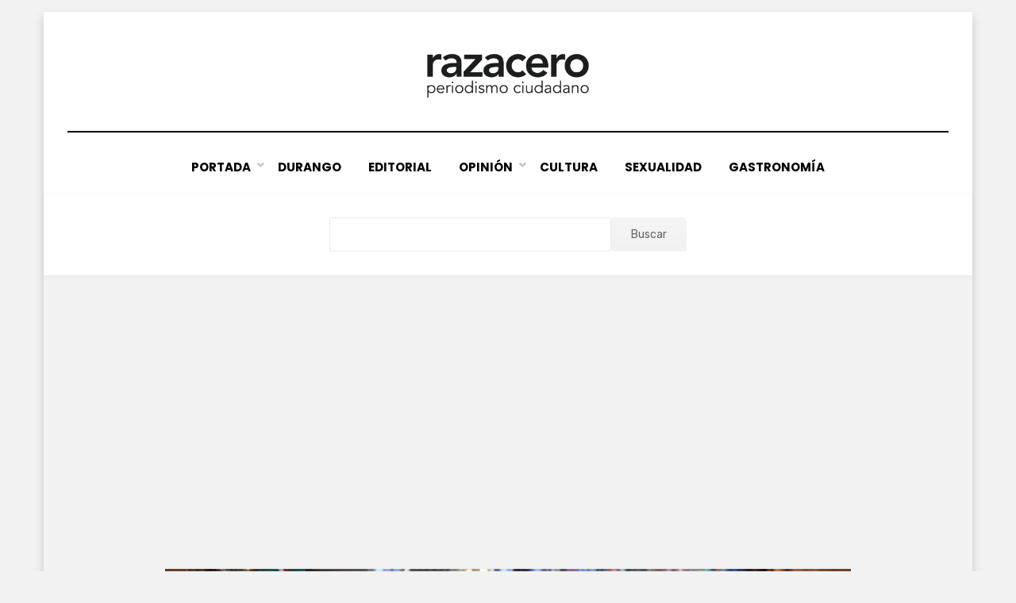

--- FILE ---
content_type: text/html; charset=UTF-8
request_url: https://razacero.com/?p=14930
body_size: 10263
content:
<!DOCTYPE html>
<html lang="es">
<head>
<meta charset="UTF-8">
<meta name="viewport" content="width=device-width, initial-scale=1.0">
<link rel="profile" href="http://gmpg.org/xfn/11">
<title>Red de sobornos en EEUU involucra a funcionarios de Pemex &#8211; Periódico Razacero</title>
<meta name='robots' content='max-image-preview:large' />
<link rel='dns-prefetch' href='//fonts.googleapis.com' />
<link rel="alternate" type="application/rss+xml" title="Periódico Razacero &raquo; Feed" href="https://razacero.com/feed" />
<link rel="alternate" type="application/rss+xml" title="Periódico Razacero &raquo; RSS de los comentarios" href="https://razacero.com/comments/feed" />
<script type="text/javascript">
/* <![CDATA[ */
window._wpemojiSettings = {"baseUrl":"https:\/\/s.w.org\/images\/core\/emoji\/15.0.3\/72x72\/","ext":".png","svgUrl":"https:\/\/s.w.org\/images\/core\/emoji\/15.0.3\/svg\/","svgExt":".svg","source":{"concatemoji":"https:\/\/razacero.com\/wp-includes\/js\/wp-emoji-release.min.js?ver=6.6.4"}};
/*! This file is auto-generated */
!function(i,n){var o,s,e;function c(e){try{var t={supportTests:e,timestamp:(new Date).valueOf()};sessionStorage.setItem(o,JSON.stringify(t))}catch(e){}}function p(e,t,n){e.clearRect(0,0,e.canvas.width,e.canvas.height),e.fillText(t,0,0);var t=new Uint32Array(e.getImageData(0,0,e.canvas.width,e.canvas.height).data),r=(e.clearRect(0,0,e.canvas.width,e.canvas.height),e.fillText(n,0,0),new Uint32Array(e.getImageData(0,0,e.canvas.width,e.canvas.height).data));return t.every(function(e,t){return e===r[t]})}function u(e,t,n){switch(t){case"flag":return n(e,"\ud83c\udff3\ufe0f\u200d\u26a7\ufe0f","\ud83c\udff3\ufe0f\u200b\u26a7\ufe0f")?!1:!n(e,"\ud83c\uddfa\ud83c\uddf3","\ud83c\uddfa\u200b\ud83c\uddf3")&&!n(e,"\ud83c\udff4\udb40\udc67\udb40\udc62\udb40\udc65\udb40\udc6e\udb40\udc67\udb40\udc7f","\ud83c\udff4\u200b\udb40\udc67\u200b\udb40\udc62\u200b\udb40\udc65\u200b\udb40\udc6e\u200b\udb40\udc67\u200b\udb40\udc7f");case"emoji":return!n(e,"\ud83d\udc26\u200d\u2b1b","\ud83d\udc26\u200b\u2b1b")}return!1}function f(e,t,n){var r="undefined"!=typeof WorkerGlobalScope&&self instanceof WorkerGlobalScope?new OffscreenCanvas(300,150):i.createElement("canvas"),a=r.getContext("2d",{willReadFrequently:!0}),o=(a.textBaseline="top",a.font="600 32px Arial",{});return e.forEach(function(e){o[e]=t(a,e,n)}),o}function t(e){var t=i.createElement("script");t.src=e,t.defer=!0,i.head.appendChild(t)}"undefined"!=typeof Promise&&(o="wpEmojiSettingsSupports",s=["flag","emoji"],n.supports={everything:!0,everythingExceptFlag:!0},e=new Promise(function(e){i.addEventListener("DOMContentLoaded",e,{once:!0})}),new Promise(function(t){var n=function(){try{var e=JSON.parse(sessionStorage.getItem(o));if("object"==typeof e&&"number"==typeof e.timestamp&&(new Date).valueOf()<e.timestamp+604800&&"object"==typeof e.supportTests)return e.supportTests}catch(e){}return null}();if(!n){if("undefined"!=typeof Worker&&"undefined"!=typeof OffscreenCanvas&&"undefined"!=typeof URL&&URL.createObjectURL&&"undefined"!=typeof Blob)try{var e="postMessage("+f.toString()+"("+[JSON.stringify(s),u.toString(),p.toString()].join(",")+"));",r=new Blob([e],{type:"text/javascript"}),a=new Worker(URL.createObjectURL(r),{name:"wpTestEmojiSupports"});return void(a.onmessage=function(e){c(n=e.data),a.terminate(),t(n)})}catch(e){}c(n=f(s,u,p))}t(n)}).then(function(e){for(var t in e)n.supports[t]=e[t],n.supports.everything=n.supports.everything&&n.supports[t],"flag"!==t&&(n.supports.everythingExceptFlag=n.supports.everythingExceptFlag&&n.supports[t]);n.supports.everythingExceptFlag=n.supports.everythingExceptFlag&&!n.supports.flag,n.DOMReady=!1,n.readyCallback=function(){n.DOMReady=!0}}).then(function(){return e}).then(function(){var e;n.supports.everything||(n.readyCallback(),(e=n.source||{}).concatemoji?t(e.concatemoji):e.wpemoji&&e.twemoji&&(t(e.twemoji),t(e.wpemoji)))}))}((window,document),window._wpemojiSettings);
/* ]]> */
</script>
<style id='wp-emoji-styles-inline-css' type='text/css'>

	img.wp-smiley, img.emoji {
		display: inline !important;
		border: none !important;
		box-shadow: none !important;
		height: 1em !important;
		width: 1em !important;
		margin: 0 0.07em !important;
		vertical-align: -0.1em !important;
		background: none !important;
		padding: 0 !important;
	}
</style>
<link rel='stylesheet' id='wp-block-library-css' href='https://razacero.com/wp-includes/css/dist/block-library/style.min.css?ver=6.6.4' type='text/css' media='all' />
<style id='classic-theme-styles-inline-css' type='text/css'>
/*! This file is auto-generated */
.wp-block-button__link{color:#fff;background-color:#32373c;border-radius:9999px;box-shadow:none;text-decoration:none;padding:calc(.667em + 2px) calc(1.333em + 2px);font-size:1.125em}.wp-block-file__button{background:#32373c;color:#fff;text-decoration:none}
</style>
<style id='global-styles-inline-css' type='text/css'>
:root{--wp--preset--aspect-ratio--square: 1;--wp--preset--aspect-ratio--4-3: 4/3;--wp--preset--aspect-ratio--3-4: 3/4;--wp--preset--aspect-ratio--3-2: 3/2;--wp--preset--aspect-ratio--2-3: 2/3;--wp--preset--aspect-ratio--16-9: 16/9;--wp--preset--aspect-ratio--9-16: 9/16;--wp--preset--color--black: #000000;--wp--preset--color--cyan-bluish-gray: #abb8c3;--wp--preset--color--white: #ffffff;--wp--preset--color--pale-pink: #f78da7;--wp--preset--color--vivid-red: #cf2e2e;--wp--preset--color--luminous-vivid-orange: #ff6900;--wp--preset--color--luminous-vivid-amber: #fcb900;--wp--preset--color--light-green-cyan: #7bdcb5;--wp--preset--color--vivid-green-cyan: #00d084;--wp--preset--color--pale-cyan-blue: #8ed1fc;--wp--preset--color--vivid-cyan-blue: #0693e3;--wp--preset--color--vivid-purple: #9b51e0;--wp--preset--gradient--vivid-cyan-blue-to-vivid-purple: linear-gradient(135deg,rgba(6,147,227,1) 0%,rgb(155,81,224) 100%);--wp--preset--gradient--light-green-cyan-to-vivid-green-cyan: linear-gradient(135deg,rgb(122,220,180) 0%,rgb(0,208,130) 100%);--wp--preset--gradient--luminous-vivid-amber-to-luminous-vivid-orange: linear-gradient(135deg,rgba(252,185,0,1) 0%,rgba(255,105,0,1) 100%);--wp--preset--gradient--luminous-vivid-orange-to-vivid-red: linear-gradient(135deg,rgba(255,105,0,1) 0%,rgb(207,46,46) 100%);--wp--preset--gradient--very-light-gray-to-cyan-bluish-gray: linear-gradient(135deg,rgb(238,238,238) 0%,rgb(169,184,195) 100%);--wp--preset--gradient--cool-to-warm-spectrum: linear-gradient(135deg,rgb(74,234,220) 0%,rgb(151,120,209) 20%,rgb(207,42,186) 40%,rgb(238,44,130) 60%,rgb(251,105,98) 80%,rgb(254,248,76) 100%);--wp--preset--gradient--blush-light-purple: linear-gradient(135deg,rgb(255,206,236) 0%,rgb(152,150,240) 100%);--wp--preset--gradient--blush-bordeaux: linear-gradient(135deg,rgb(254,205,165) 0%,rgb(254,45,45) 50%,rgb(107,0,62) 100%);--wp--preset--gradient--luminous-dusk: linear-gradient(135deg,rgb(255,203,112) 0%,rgb(199,81,192) 50%,rgb(65,88,208) 100%);--wp--preset--gradient--pale-ocean: linear-gradient(135deg,rgb(255,245,203) 0%,rgb(182,227,212) 50%,rgb(51,167,181) 100%);--wp--preset--gradient--electric-grass: linear-gradient(135deg,rgb(202,248,128) 0%,rgb(113,206,126) 100%);--wp--preset--gradient--midnight: linear-gradient(135deg,rgb(2,3,129) 0%,rgb(40,116,252) 100%);--wp--preset--font-size--small: 13px;--wp--preset--font-size--medium: 20px;--wp--preset--font-size--large: 36px;--wp--preset--font-size--x-large: 42px;--wp--preset--spacing--20: 0.44rem;--wp--preset--spacing--30: 0.67rem;--wp--preset--spacing--40: 1rem;--wp--preset--spacing--50: 1.5rem;--wp--preset--spacing--60: 2.25rem;--wp--preset--spacing--70: 3.38rem;--wp--preset--spacing--80: 5.06rem;--wp--preset--shadow--natural: 6px 6px 9px rgba(0, 0, 0, 0.2);--wp--preset--shadow--deep: 12px 12px 50px rgba(0, 0, 0, 0.4);--wp--preset--shadow--sharp: 6px 6px 0px rgba(0, 0, 0, 0.2);--wp--preset--shadow--outlined: 6px 6px 0px -3px rgba(255, 255, 255, 1), 6px 6px rgba(0, 0, 0, 1);--wp--preset--shadow--crisp: 6px 6px 0px rgba(0, 0, 0, 1);}:where(.is-layout-flex){gap: 0.5em;}:where(.is-layout-grid){gap: 0.5em;}body .is-layout-flex{display: flex;}.is-layout-flex{flex-wrap: wrap;align-items: center;}.is-layout-flex > :is(*, div){margin: 0;}body .is-layout-grid{display: grid;}.is-layout-grid > :is(*, div){margin: 0;}:where(.wp-block-columns.is-layout-flex){gap: 2em;}:where(.wp-block-columns.is-layout-grid){gap: 2em;}:where(.wp-block-post-template.is-layout-flex){gap: 1.25em;}:where(.wp-block-post-template.is-layout-grid){gap: 1.25em;}.has-black-color{color: var(--wp--preset--color--black) !important;}.has-cyan-bluish-gray-color{color: var(--wp--preset--color--cyan-bluish-gray) !important;}.has-white-color{color: var(--wp--preset--color--white) !important;}.has-pale-pink-color{color: var(--wp--preset--color--pale-pink) !important;}.has-vivid-red-color{color: var(--wp--preset--color--vivid-red) !important;}.has-luminous-vivid-orange-color{color: var(--wp--preset--color--luminous-vivid-orange) !important;}.has-luminous-vivid-amber-color{color: var(--wp--preset--color--luminous-vivid-amber) !important;}.has-light-green-cyan-color{color: var(--wp--preset--color--light-green-cyan) !important;}.has-vivid-green-cyan-color{color: var(--wp--preset--color--vivid-green-cyan) !important;}.has-pale-cyan-blue-color{color: var(--wp--preset--color--pale-cyan-blue) !important;}.has-vivid-cyan-blue-color{color: var(--wp--preset--color--vivid-cyan-blue) !important;}.has-vivid-purple-color{color: var(--wp--preset--color--vivid-purple) !important;}.has-black-background-color{background-color: var(--wp--preset--color--black) !important;}.has-cyan-bluish-gray-background-color{background-color: var(--wp--preset--color--cyan-bluish-gray) !important;}.has-white-background-color{background-color: var(--wp--preset--color--white) !important;}.has-pale-pink-background-color{background-color: var(--wp--preset--color--pale-pink) !important;}.has-vivid-red-background-color{background-color: var(--wp--preset--color--vivid-red) !important;}.has-luminous-vivid-orange-background-color{background-color: var(--wp--preset--color--luminous-vivid-orange) !important;}.has-luminous-vivid-amber-background-color{background-color: var(--wp--preset--color--luminous-vivid-amber) !important;}.has-light-green-cyan-background-color{background-color: var(--wp--preset--color--light-green-cyan) !important;}.has-vivid-green-cyan-background-color{background-color: var(--wp--preset--color--vivid-green-cyan) !important;}.has-pale-cyan-blue-background-color{background-color: var(--wp--preset--color--pale-cyan-blue) !important;}.has-vivid-cyan-blue-background-color{background-color: var(--wp--preset--color--vivid-cyan-blue) !important;}.has-vivid-purple-background-color{background-color: var(--wp--preset--color--vivid-purple) !important;}.has-black-border-color{border-color: var(--wp--preset--color--black) !important;}.has-cyan-bluish-gray-border-color{border-color: var(--wp--preset--color--cyan-bluish-gray) !important;}.has-white-border-color{border-color: var(--wp--preset--color--white) !important;}.has-pale-pink-border-color{border-color: var(--wp--preset--color--pale-pink) !important;}.has-vivid-red-border-color{border-color: var(--wp--preset--color--vivid-red) !important;}.has-luminous-vivid-orange-border-color{border-color: var(--wp--preset--color--luminous-vivid-orange) !important;}.has-luminous-vivid-amber-border-color{border-color: var(--wp--preset--color--luminous-vivid-amber) !important;}.has-light-green-cyan-border-color{border-color: var(--wp--preset--color--light-green-cyan) !important;}.has-vivid-green-cyan-border-color{border-color: var(--wp--preset--color--vivid-green-cyan) !important;}.has-pale-cyan-blue-border-color{border-color: var(--wp--preset--color--pale-cyan-blue) !important;}.has-vivid-cyan-blue-border-color{border-color: var(--wp--preset--color--vivid-cyan-blue) !important;}.has-vivid-purple-border-color{border-color: var(--wp--preset--color--vivid-purple) !important;}.has-vivid-cyan-blue-to-vivid-purple-gradient-background{background: var(--wp--preset--gradient--vivid-cyan-blue-to-vivid-purple) !important;}.has-light-green-cyan-to-vivid-green-cyan-gradient-background{background: var(--wp--preset--gradient--light-green-cyan-to-vivid-green-cyan) !important;}.has-luminous-vivid-amber-to-luminous-vivid-orange-gradient-background{background: var(--wp--preset--gradient--luminous-vivid-amber-to-luminous-vivid-orange) !important;}.has-luminous-vivid-orange-to-vivid-red-gradient-background{background: var(--wp--preset--gradient--luminous-vivid-orange-to-vivid-red) !important;}.has-very-light-gray-to-cyan-bluish-gray-gradient-background{background: var(--wp--preset--gradient--very-light-gray-to-cyan-bluish-gray) !important;}.has-cool-to-warm-spectrum-gradient-background{background: var(--wp--preset--gradient--cool-to-warm-spectrum) !important;}.has-blush-light-purple-gradient-background{background: var(--wp--preset--gradient--blush-light-purple) !important;}.has-blush-bordeaux-gradient-background{background: var(--wp--preset--gradient--blush-bordeaux) !important;}.has-luminous-dusk-gradient-background{background: var(--wp--preset--gradient--luminous-dusk) !important;}.has-pale-ocean-gradient-background{background: var(--wp--preset--gradient--pale-ocean) !important;}.has-electric-grass-gradient-background{background: var(--wp--preset--gradient--electric-grass) !important;}.has-midnight-gradient-background{background: var(--wp--preset--gradient--midnight) !important;}.has-small-font-size{font-size: var(--wp--preset--font-size--small) !important;}.has-medium-font-size{font-size: var(--wp--preset--font-size--medium) !important;}.has-large-font-size{font-size: var(--wp--preset--font-size--large) !important;}.has-x-large-font-size{font-size: var(--wp--preset--font-size--x-large) !important;}
:where(.wp-block-post-template.is-layout-flex){gap: 1.25em;}:where(.wp-block-post-template.is-layout-grid){gap: 1.25em;}
:where(.wp-block-columns.is-layout-flex){gap: 2em;}:where(.wp-block-columns.is-layout-grid){gap: 2em;}
:root :where(.wp-block-pullquote){font-size: 1.5em;line-height: 1.6;}
</style>
<link rel='stylesheet' id='amphibious-bootstrap-grid-css' href='https://razacero.com/wp-content/themes/amphibious/css/bootstrap-grid.css?ver=6.6.4' type='text/css' media='all' />
<link rel='stylesheet' id='font-awesome-5-css' href='https://razacero.com/wp-content/themes/amphibious/css/fontawesome-all.css?ver=6.6.4' type='text/css' media='all' />
<link rel='stylesheet' id='amphibious-fonts-css' href='https://fonts.googleapis.com/css?family=Poppins%3A400%2C400i%2C700%2C700i%7CRubik%3A400%2C400i%2C700%2C700i&#038;subset=latin%2Clatin-ext' type='text/css' media='all' />
<link rel='stylesheet' id='amphibious-style-css' href='https://razacero.com/wp-content/themes/amphibious/style.css?ver=6.6.4' type='text/css' media='all' />
<style id='amphibious-style-inline-css' type='text/css'>
.blog .byline,.archive .byline,.search .byline,.blog .comments-link,.archive .comments-link,.search .comments-link,.single .byline,.archive-title-control,.credits-designer { clip: rect(1px, 1px, 1px, 1px); position: absolute; }
</style>
<script type="text/javascript" src="https://razacero.com/wp-includes/js/jquery/jquery.min.js?ver=3.7.1" id="jquery-core-js"></script>
<script type="text/javascript" src="https://razacero.com/wp-includes/js/jquery/jquery-migrate.min.js?ver=3.4.1" id="jquery-migrate-js"></script>
<!-- OG: 2.9.5 -->
<link rel="image_src" href="https://razacero.com/wp-content/uploads/2020/12/AMLO-y-EPN.jpg" /><meta name="msapplication-TileImage" content="https://razacero.com/wp-content/uploads/2020/12/AMLO-y-EPN.jpg" /><meta property="og:image" content="https://razacero.com/wp-content/uploads/2020/12/AMLO-y-EPN.jpg" /><meta property="og:image:secure_url" content="https://razacero.com/wp-content/uploads/2020/12/AMLO-y-EPN.jpg" /><meta property="og:image:width" content="1101" /><meta property="og:image:height" content="720" /><meta property="og:image:alt" content="Al igual que Peña Nieto, el presidente “izquierdista” Andrés Manuel López Obrador ya tiene su caso Odebrecht, pero se llama Vitol Inc." /><meta property="og:image:type" content="image/jpeg" /><meta property="og:description" content="Vitol conspiró en los gobiernos de Peña Nieto y López Obrador Vitol Inc., filial estadounidense del grupo de empresas Vitol, una de las firmas de comercio de energía más grande del mundo, sobornó a funcionarios de Petróleos Mexicanos (Pemex) para obtener lucrativos contratos entre 2015 y 2020, según reportó el Departamento de Justicia de EEUU. A su vez, la..." /><meta property="og:type" content="article" /><meta property="og:locale" content="es" /><meta property="og:site_name" content="Periódico Razacero" /><meta property="og:title" content="Red de sobornos en EEUU involucra a funcionarios de Pemex" /><meta property="og:url" content="https://razacero.com/?p=14930" /><meta property="og:updated_time" content="2020-12-22T22:42:04-06:00" /><meta property="article:published_time" content="2020-12-29T14:00:40+00:00" /><meta property="article:modified_time" content="2020-12-23T04:42:04+00:00" /><meta property="article:author" content="https://razacero.com/?p=author/enrique" /><meta property="article:section" content="Opinión" /><meta property="twitter:partner" content="ogwp" /><meta property="twitter:card" content="summary_large_image" /><meta property="twitter:image" content="https://razacero.com/wp-content/uploads/2020/12/AMLO-y-EPN.jpg" /><meta property="twitter:title" content="Red de sobornos en EEUU involucra a funcionarios de Pemex" /><meta property="twitter:description" content="Vitol conspiró en los gobiernos de Peña Nieto y López Obrador Vitol Inc., filial estadounidense del grupo de empresas Vitol, una de las firmas de comercio de energía más grande del mundo, sobornó a funcionarios de Petróleos Mexicanos (Pemex) para obtener lucrativos contratos entre 2015 y..." /><meta property="twitter:url" content="https://razacero.com/?p=14930" /><meta itemprop="image" content="https://razacero.com/wp-content/uploads/2020/12/AMLO-y-EPN.jpg" /><meta itemprop="name" content="Red de sobornos en EEUU involucra a funcionarios de Pemex" /><meta itemprop="headline" content="Red de sobornos en EEUU involucra a funcionarios de Pemex" /><meta itemprop="description" content="Vitol conspiró en los gobiernos de Peña Nieto y López Obrador Vitol Inc., filial estadounidense del grupo de empresas Vitol, una de las firmas de comercio de energía más grande del mundo, sobornó a funcionarios de Petróleos Mexicanos (Pemex) para obtener lucrativos contratos entre 2015 y 2020, según reportó el Departamento de Justicia de EEUU. A su vez, la..." /><meta itemprop="datePublished" content="2020-12-29" /><meta itemprop="dateModified" content="2020-12-23T04:42:04+00:00" /><meta itemprop="author" content="Enrique" /><meta property="profile:username" content="Enrique" /><!-- /OG -->
<link rel="https://api.w.org/" href="https://razacero.com/wp-json/" /><link rel="alternate" title="JSON" type="application/json" href="https://razacero.com/wp-json/wp/v2/posts/14930" /><link rel="EditURI" type="application/rsd+xml" title="RSD" href="https://razacero.com/xmlrpc.php?rsd" />
<meta name="generator" content="WordPress 6.6.4" />
<link rel="canonical" href="https://razacero.com/?p=14930" />
<link rel='shortlink' href='https://razacero.com/?p=14930' />
<link rel="alternate" title="oEmbed (JSON)" type="application/json+oembed" href="https://razacero.com/wp-json/oembed/1.0/embed?url=https%3A%2F%2Frazacero.com%2F%3Fp%3D14930" />
<link rel="alternate" title="oEmbed (XML)" type="text/xml+oembed" href="https://razacero.com/wp-json/oembed/1.0/embed?url=https%3A%2F%2Frazacero.com%2F%3Fp%3D14930&#038;format=xml" />

	
		<style type="text/css">
			.site-title,
		.site-description {
			clip: rect(1px, 1px, 1px, 1px);
			position: absolute;
			visibility: hidden;
		}
		</style>

<link rel="icon" href="https://razacero.com/wp-content/uploads/2022/01/cropped-icono-32x32.png" sizes="32x32" />
<link rel="icon" href="https://razacero.com/wp-content/uploads/2022/01/cropped-icono-192x192.png" sizes="192x192" />
<link rel="apple-touch-icon" href="https://razacero.com/wp-content/uploads/2022/01/cropped-icono-180x180.png" />
<meta name="msapplication-TileImage" content="https://razacero.com/wp-content/uploads/2022/01/cropped-icono-270x270.png" />
		<style type="text/css" id="wp-custom-css">
			.entry-meta .entry-meta-icon:before {
  color: #f27baa;
  font-size: 14px;
  font-size: 0.875rem;
  margin: 0 7px 0 0;
  margin: 0 0.4375rem 0 0;
}

.entry-meta .entry-meta-icon a:before {
  color: #f27baa;
  font-size: 14px;
  font-size: 0.875rem;
  margin: 0 7px 0 0;
  margin: 0 0.4375rem 0 0;
}

a, a:visited {
    color: #f27baa;
    text-decoration: none;
}

.post-navigation .meta-nav {
    color: #f27baa;
    display: block;
    font-size: 19px;
    font-size: 1.1875rem;
    font-weight: 700;
    line-height: 1;
    margin: 0 0 10px;
    margin: 0 0 0.625rem;
    text-transform: uppercase;
}

.sf-menu > li > a:hover,
  .sf-menu > li > a:focus,
  .sf-menu > li > a:active {
    color: #f27baa;
		
}

.entry-title a:hover, .entry-title a:focus, .entry-title a:active,
.page-title a:hover,
.page-title a:focus,
.page-title a:active {
  color: #f27baa;
}

blockquote {
  color: #555;
  border-left: 8px solid #f27baa;
  font-family: "Rubik", sans-serif;
  font-size: 21px;
  font-size: 1.3125rem;
  line-height: 1.3;
  margin: 0 auto 26px;
  margin: 0 auto 1.625rem;
  padding: 15px;
  padding: 0.9375rem;
  position: relative;
}

/*----- Ocultar Autor
.entry-author {
  background-color: #ffffff;
  box-shadow: 0 1px 5px rgba(0, 0, 1, 0.05);
  margin: 30px 0 0;
  margin: 1.875rem 0 0;
  padding: 15px;
  padding: 0.9375rem;
  position: absolute;
}
*/

.wp-block-search .wp-block-search__inside-wrapper {
    display: flex;
    flex: auto;
    flex-wrap: nowrap;
    max-width: 450px;
}


 /* Current Item Indicator */
  .sf-menu > li.current_page_item > a,
  .sf-menu > li.current-menu-item > a,
  .sf-menu > li.current_page_ancestor > a,
  .sf-menu > li.current-menu-ancestor > a,
  .sf-menu > li.current-menu-parent > a {
    color: #f27baa;
  }
  .sf-menu > li li.current_page_item > a,
  .sf-menu > li li.current-menu-item > a,
  .sf-menu > li li.current_page_ancestor > a,
  .sf-menu > li li.current-menu-ancestor > a,
  .sf-menu > li li.current-menu-parent > a {
    color: #f27baa;
  }		</style>
		


<script async src="https://pagead2.googlesyndication.com/pagead/js/adsbygoogle.js?client=ca-pub-7649240182843594"
     crossorigin="anonymous"></script>
	
</head>
<body class="post-template-default single single-post postid-14930 single-format-standard wp-custom-logo group-blog has-box-layout has-no-sidebar">
<div id="page" class="site-wrapper site">
	<a class="skip-link screen-reader-text" href="#content">Saltar al contenido</a>

	
<header id="masthead" class="site-header">
	<div class="container">
		<div class="row">
			<div class="col">

				<div class="site-header-inside-wrapper">
					
<div class="site-branding-wrapper">
	<div class="site-logo-wrapper"><a href="https://razacero.com/" class="custom-logo-link" rel="home"><img width="2850" height="568" src="https://razacero.com/wp-content/uploads/2022/01/Logo1E.png" class="custom-logo" alt="Periódico Razacero" decoding="async" fetchpriority="high" srcset="https://razacero.com/wp-content/uploads/2022/01/Logo1E.png 2850w, https://razacero.com/wp-content/uploads/2022/01/Logo1E-300x60.png 300w, https://razacero.com/wp-content/uploads/2022/01/Logo1E-800x159.png 800w, https://razacero.com/wp-content/uploads/2022/01/Logo1E-150x30.png 150w, https://razacero.com/wp-content/uploads/2022/01/Logo1E-768x153.png 768w, https://razacero.com/wp-content/uploads/2022/01/Logo1E-1536x306.png 1536w, https://razacero.com/wp-content/uploads/2022/01/Logo1E-2048x408.png 2048w, https://razacero.com/wp-content/uploads/2022/01/Logo1E-1920x383.png 1920w" sizes="(max-width: 2850px) 100vw, 2850px" /></a></div>
	<div class="site-branding">
					<p class="site-title"><a href="https://razacero.com/" title="Periódico Razacero" rel="home">Periódico Razacero</a></p>
		
				<p class="site-description">
			Periodismo Ciudadano		</p>
			</div>
</div><!-- .site-branding-wrapper -->

<nav id="site-navigation" class="main-navigation">
	<div class="main-navigation-inside">
		<div class="toggle-menu-wrapper">
			<a href="#header-menu-responsive" title="Menú" class="toggle-menu-control">
				<span class="toggle-menu-label">Menú</span>
			</a>
		</div>

		<div class="site-header-menu-wrapper site-header-menu-responsive-wrapper"><ul id="menu-1" class="site-header-menu site-header-menu-responsive"><li id="menu-item-16122" class="menu-item menu-item-type-custom menu-item-object-custom menu-item-home menu-item-has-children menu-item-16122"><a href="https://razacero.com/">Portada</a>
<ul class="sub-menu">
	<li id="menu-item-12726" class="menu-item menu-item-type-post_type menu-item-object-page menu-item-12726"><a href="https://razacero.com/td_d_slug_1/directorio">👥 Directorio</a></li>
	<li id="menu-item-12727" class="menu-item menu-item-type-post_type menu-item-object-page menu-item-12727"><a href="https://razacero.com/td_d_slug_1/contacto">👤 Contacto</a></li>
	<li id="menu-item-16130" class="menu-item menu-item-type-custom menu-item-object-custom menu-item-16130"><a href="https://razacero.com/td_d_slug_1/politica-de-privacidad">Política de Privacidad</a></li>
</ul>
</li>
<li id="menu-item-16123" class="menu-item menu-item-type-custom menu-item-object-custom menu-item-16123"><a href="https://razacero.com/?s=&#038;cat=1">Durango</a></li>
<li id="menu-item-16124" class="menu-item menu-item-type-custom menu-item-object-custom menu-item-16124"><a href="https://razacero.com/?s=&#038;cat=3">Editorial</a></li>
<li id="menu-item-16125" class="menu-item menu-item-type-custom menu-item-object-custom menu-item-has-children menu-item-16125"><a href="https://razacero.com/?s=&#038;cat=4">Opinión</a>
<ul class="sub-menu">
	<li id="menu-item-16136" class="menu-item menu-item-type-custom menu-item-object-custom menu-item-16136"><a href="https://razacero.com/?s=&#038;cat=27">Fernando Miranda Servín</a></li>
	<li id="menu-item-16143" class="menu-item menu-item-type-custom menu-item-object-custom menu-item-16143"><a href="https://razacero.com/?s=&#038;cat=2829">La Reflexiva</a></li>
	<li id="menu-item-16138" class="menu-item menu-item-type-custom menu-item-object-custom menu-item-16138"><a href="https://razacero.com/?s=&#038;cat=254">Juan Monrreal</a></li>
</ul>
</li>
<li id="menu-item-16126" class="menu-item menu-item-type-custom menu-item-object-custom menu-item-16126"><a href="https://razacero.com/?s=&#038;cat=8">Cultura</a></li>
<li id="menu-item-16127" class="menu-item menu-item-type-custom menu-item-object-custom menu-item-16127"><a href="https://razacero.com/?s=&#038;cat=296">Sexualidad</a></li>
<li id="menu-item-16128" class="menu-item menu-item-type-custom menu-item-object-custom menu-item-16128"><a href="https://razacero.com/?s=&#038;cat=2568">Gastronomía</a></li>
</ul></div>	</div><!-- .main-navigation-inside -->
</nav><!-- .main-navigation -->
				</div><!-- .site-header-inside-wrapper -->

			</div><!-- .col -->
		</div><!-- .row -->
	</div><!-- .container -->
</header><!-- #masthead -->
	

	<div id="content" class="site-content">
		
		<!-- Global site tag (gtag.js) - Google Analytics -->
<script async src="https://www.googletagmanager.com/gtag/js?id=UA-110156509-1"></script>
<script>
  window.dataLayer = window.dataLayer || [];
  function gtag(){dataLayer.push(arguments);}
  gtag('js', new Date());

  gtag('config', 'UA-110156509-1');
</script>


		
	
		
		<aside id="block-2" width=100px class="widget widget_block widget_search"><form role="search" method="get" action="https://razacero.com/" class="wp-block-search__button-inside wp-block-search__text-button aligncenter wp-block-search"><div class="wp-block-search__inside-wrapper"><input type="search" id="wp-block-search__input-1" class="wp-block-search__input" name="s" value="" placeholder="" required=""><button type="submit" class="wp-block-search__button ">Buscar</button></div></form></aside>


<head>
	<script async src="https://pagead2.googlesyndication.com/pagead/js/adsbygoogle.js?client=ca-pub-5564679858105381"
     crossorigin="anonymous"></script>
</head>

	<div class="site-content-inside">
		<div class="container">
			<div class="row">

				<div id="primary" class="content-area col">
					<main id="main" class="site-main">

						<div id="post-wrapper" class="post-wrapper post-wrapper-single post-wrapper-single-post">
												
							
<div class="post-wrapper-hentry">
	<article id="post-14930" class="post-14930 post type-post status-publish format-standard has-post-thumbnail hentry category-opinion has-post-thumbnail-archive">
		<div class="post-content-wrapper post-content-wrapper-single post-content-wrapper-single-post">

			<div class="entry-image-wrapper-single"><figure class="post-thumbnail"><img width="1101" height="720" src="https://razacero.com/wp-content/uploads/2020/12/AMLO-y-EPN.jpg" class="img-featured img-responsive wp-post-image" alt="" decoding="async" srcset="https://razacero.com/wp-content/uploads/2020/12/AMLO-y-EPN.jpg 1101w, https://razacero.com/wp-content/uploads/2020/12/AMLO-y-EPN-150x98.jpg 150w, https://razacero.com/wp-content/uploads/2020/12/AMLO-y-EPN-300x196.jpg 300w, https://razacero.com/wp-content/uploads/2020/12/AMLO-y-EPN-768x502.jpg 768w, https://razacero.com/wp-content/uploads/2020/12/AMLO-y-EPN-800x523.jpg 800w" sizes="(max-width: 1101px) 100vw, 1101px" /></figure></div>
			<div class="entry-data-wrapper">
				<div class="entry-header-wrapper">
					<header class="entry-header">
						<h1 class="entry-title">Red de sobornos en EEUU involucra a funcionarios de Pemex</h1>					</header><!-- .entry-header -->

					<div class="entry-meta entry-meta-header-after">
						<span class="byline entry-meta-icon">por <span class="author vcard"><a class="entry-author-link url fn n" href="https://razacero.com/?p=author/enrique" rel="author"><span class="entry-author-name">Enrique</span></a></span></span><span class="posted-on entry-meta-icon"><span class="screen-reader-text">Publicada en</span><a href="https://razacero.com/?p=14930" rel="bookmark"><time class="entry-date published" datetime="2020-12-29T08:00:40-06:00">29 Dic, 2020</time><time class="updated" datetime="2020-12-22T22:42:04-06:00">22 Dic, 2020</time></a></span>					</div><!-- .entry-meta -->
				</div><!-- .entry-header-wrapper -->

				<div class="entry-content">
					<h1>Vitol conspiró en los gobiernos de Peña Nieto y López Obrador</h1>
<p class="p1">Vitol Inc., filial estadounidense del grupo de empresas Vitol, una de las firmas de comercio de energía más grande del mundo, sobornó a funcionarios de Petróleos Mexicanos (Pemex) para obtener lucrativos contratos entre 2015 y 2020, según reportó el Departamento de Justicia de EEUU.</p>
<p class="p1">A su vez, la compañía también actuó en Brasil y Ecuador, de ahí que acordó con el gobierno norteamericano pagar una sanción de 135 millones de dólares por los cargos de sobornos efectuados en los tres países Latinoamericanos. Igual se comprometió a devolver 12.7 millones de dólares a la Comisión de Comercio de Futuros de Productos Básicos (CFTC) y una multa adicional de 16 millones de dólares, para sumar un monto de más de USD 163 millones.</p>
<p class="p1">“Vitol pagó sobornos a funcionarios gubernamentales en Brasil, Ecuador y México para ganar lucrativos contratos comerciales y obtener ventajas competitivas a las que no tenían derecho”, afirmó el fiscal del Distrito Este de Nueva York, Seth D. DuCharme.</p>
<p class="p1">“Durante un período de 15 años, Vitol pagó millones de dólares en sobornos a numerosos funcionarios públicos, en tres países, para obtener ventajas competitivas inadecuadas que resultaron en importantes ganancias ilícitas para la empresa”, dijo el Fiscal General Adjunto Interino, Brian C. Rabbitt.</p>
<p class="p1">Según el acuerdo de proceso diferido, donde acepta responsabilidades, Vitol utilizó a sus empleados y agentes entre 2015 y 2020 para pagar sobornos a funcionarios mexicanos a través de un intermediario, con la finalidad de recibir información privilegiada y hacer negocios. Para llevar a cabo estos ilícitos, la firma se auxilió de empresas fantasma.</p>
<p class="p1">“Por ejemplo, en o alrededor de 2018, Vitol pagó sobornos a un funcionario mexicano de una subsidiaria de propiedad absoluta de PEMEX para recibir información confidencial y privilegiada para obtener un contrato con la subsidiaria de PEMEX. Para efectuar los pagos de sobornos, Vitol utilizó dos entidades mexicanas para ejecutar acuerdos de consultoría falsa con empresas pantalla controladas por el Intermediario 1”.</p>
<p class="p1">“De conformidad con los acuerdos de consultoría falsa, el comerciante de Vitol posteriormente provocó que las entidades mexicanas crearan facturas falsas que el comerciante de Vitol envió al Intermediario 1. Usando las facturas falsas para justificar los pagos, el Intermediario 1 transfirió los pagos de sobornos a cuentas de banco controladas por las entidades mexicanas para el beneficio final del funcionario mexicano”, destaca el esquema operado para las coimas.</p>
<p class="p1">Los periodos referidos abarcan el mandato de Enrique Peña Nieto, quien fue presidente entre 2012 y 2018, así como el gobierno de Andrés Manuel López Obrador, que tomó posesión desde hace dos años y terminará sus funciones en 2024.</p>
<figure id="attachment_14931" aria-describedby="caption-attachment-14931" style="width: 615px" class="wp-caption aligncenter"><a href="https://razacero.com/wp-content/uploads/2020/12/AMLO-y-EPN.jpg"><img decoding="async" class=" wp-image-14931" src="https://razacero.com/wp-content/uploads/2020/12/AMLO-y-EPN-800x523.jpg" alt="" width="615" height="402" srcset="https://razacero.com/wp-content/uploads/2020/12/AMLO-y-EPN-800x523.jpg 800w, https://razacero.com/wp-content/uploads/2020/12/AMLO-y-EPN-150x98.jpg 150w, https://razacero.com/wp-content/uploads/2020/12/AMLO-y-EPN-300x196.jpg 300w, https://razacero.com/wp-content/uploads/2020/12/AMLO-y-EPN-768x502.jpg 768w, https://razacero.com/wp-content/uploads/2020/12/AMLO-y-EPN.jpg 1101w" sizes="(max-width: 615px) 100vw, 615px" /></a><figcaption id="caption-attachment-14931" class="wp-caption-text">Al igual que Peña Nieto, el presidente “izquierdista” Andrés Manuel López Obrador ya tiene su caso Odebrecht, pero se llama Vitol Inc.</figcaption></figure>
<p class="p1">Para Ecuador y México, los sobornos suman 2 millones de dólares, mismos que permitieron asegurar una ventaja indebida y así obtener, además de retener, negocios en relación con la compra-venta de derivados del petróleo.</p>
<p class="p1">De acuerdo con su página web, Vitol fue fundada en Rotterdam, Holanda, en 1966, y desde hace más de 50 años se dedica al comercio de energía a nivel mundial. Actualmente, vende más de ocho millones de barriles de petróleo crudo y otros productos diariamente. La empresa tiene sede en Suiza a nombre de Vitol Group.</p>
<p class="p1">“Nuestro negocio se basa en las relaciones a largo plazo que hemos construido con nuestros clientes, en nuestra experiencia, comprensión del mercado y reputación de entregar de manera confiable los productos requeridos a tiempo y según las especificaciones”, refiere la firma en su presentación.</p>
<p class="p1">La empresa también publicó un comunicado sobre el pacto con autoridades estadounidenses e hizo alusión a un monto de liquidación total de 163.8 millones. Se trata de un Acuerdo de enjuiciamiento diferido por los sobornos en Brasil, Ecuador y México.</p>
<p class="p1">“Vitol se compromete a respetar la ley y no tolera la corrupción ni las prácticas comerciales ilegales. Como reconocen las autoridades, Vitol ha cooperado ampliamente a lo largo de este proceso. Entendemos la seriedad de este asunto y nos complace que se haya resuelto. Continuaremos mejorando nuestros procedimientos y controles de acuerdo con las mejores prácticas“, dijo Russell Hardy, director ejecutivo de la firma.</p>
<p class="p1">Hasta el momento, Pemex no ha emitido algún reporte sobre las sanciones y tampoco se tenían antecedentes de los sobornos en México por parte de Vitol.</p>
<p class="p1">En los últimos cinco años, la empresa productiva del Estado mexicano ha tenido a cuatro directores generales. Los sobornos de Vitol abarcan las administraciones de Emilio Lozoya Austin, quien estuvo hasta 2016, luego de asumir en 2012; así como de José Antonio González Anaya, que fungió en el cargo de 2016 a 2017, para finalmente dejar el puesto a Carlos Alberto Treviño Medina, quien terminó operaciones para el mandato de Enrique Peña Nieto en 2018. Desde que López Obrador tomó posesión, nombró a Octavio Romero Oropeza, actualmente en funciones.</p>
<p class="p1">Sobre el caso, ya se había reportado la participación de Antonio Aguilar, mexicano residente en EEUU, quien habría operado para los sobornos en Ecuador.</p>
<p class="p1">De acuerdo con el Departamento de Justicia, Vitol realizó la mayoría de sus acciones en Brasil, donde implementó sus esquemas desde 2005 hasta 2014. En este país sudamericano la firma obtuvo contratos de Petrobras mediante intermediarios y una empresa fantasma para pagar el cohecho. Tuvieron acceso a información confidencial sobre precios y la competencia. Estos conspiradores se comunicaron utilizando alias en cuentas de correo electrónico y nombres en clave, incluidos “Batman”, “Tigre”, “Phil Collins”, “Dolphin”, “Popeye” y “Beb”.</p>
<p class="p1">Los demandados principales en el caso son Vitol Inc.; los brasileños Rodrigo Berkowitze y Luiz Eduardo Andrade; así como el mexicano Javier Aguilar de 46 años.</p>
<p class="p3"><b>(infobae.com).</b></p>
<hr />
<p class="p3">
									</div><!-- .entry-content -->

				<footer class="entry-meta entry-meta-footer">
					<span class="cat-links cat-links-single">Publicado en <a href="https://razacero.com/?p=category/opinion" rel="category tag">Opinión</a></span>				</footer><!-- .entry-meta -->
			</div><!-- .entry-data-wrapper -->

		</div><!-- .post-content-wrapper -->
	</article><!-- #post-## -->
</div><!-- .post-wrapper-hentry -->



							
	<nav class="navigation post-navigation" aria-label="Entradas">
		<h2 class="screen-reader-text">Navegación de entradas</h2>
		<div class="nav-links"><div class="nav-previous"><a href="https://razacero.com/?p=14927" rel="prev"><span class="meta-nav">Ant</span> <span class="post-title">Relaciones sexuales en tiempos de crisis: ¿Por qué no dan ganas?</span></a></div><div class="nav-next"><a href="https://razacero.com/?p=14933" rel="next"><span class="meta-nav">Sig</span> <span class="post-title">Evangelina Elizondo</span></a></div></div>
	</nav>
							
												</div><!-- .post-wrapper -->

					</main><!-- #main -->
				</div><!-- #primary -->

				
			</div><!-- .row -->
		</div><!-- .container -->
	</div><!-- .site-content-inside -->


	</div><!-- #content -->

	<footer id="colophon" class="site-footer">
		
<div class="site-info">
	<div class="site-info-inside">

		<div class="container">

			<div class="row">
				<div class="col">
					<div class="credits-wrapper">
						<div class="credits credits-blog">www.razacero.com
Todos los derechos reservados 2022</div><div class="credits credits-designer">Tema Amphibious por <a href="https://templatepocket.com" title="TemplatePocket">TemplatePocket</a> <span>&sdot;</span> Funciona con <a href="https://es-mx.wordpress.org" title="WordPress">WordPress</a></div>					</div><!-- .credits -->
				</div><!-- .col -->
			</div><!-- .row -->

		</div><!-- .container -->

	</div><!-- .site-info-inside -->
</div><!-- .site-info -->
	</footer><!-- #colophon -->

</div><!-- #page .site-wrapper -->

<div class="overlay-effect"></div><!-- .overlay-effect -->

<script type="text/javascript" src="https://razacero.com/wp-content/themes/amphibious/js/enquire.js?ver=2.1.6" id="enquire-js"></script>
<script type="text/javascript" src="https://razacero.com/wp-content/themes/amphibious/js/fitvids.js?ver=1.1" id="fitvids-js"></script>
<script type="text/javascript" src="https://razacero.com/wp-content/themes/amphibious/js/hover-intent.js?ver=r7" id="hover-intent-js"></script>
<script type="text/javascript" src="https://razacero.com/wp-content/themes/amphibious/js/superfish.js?ver=1.7.10" id="superfish-js"></script>
<script type="text/javascript" src="https://razacero.com/wp-content/themes/amphibious/js/custom.js?ver=1.0" id="amphibious-custom-js"></script>
</body>
</html>


--- FILE ---
content_type: text/html; charset=utf-8
request_url: https://www.google.com/recaptcha/api2/aframe
body_size: 264
content:
<!DOCTYPE HTML><html><head><meta http-equiv="content-type" content="text/html; charset=UTF-8"></head><body><script nonce="bPYRccwr1ldFSSeoefJm4A">/** Anti-fraud and anti-abuse applications only. See google.com/recaptcha */ try{var clients={'sodar':'https://pagead2.googlesyndication.com/pagead/sodar?'};window.addEventListener("message",function(a){try{if(a.source===window.parent){var b=JSON.parse(a.data);var c=clients[b['id']];if(c){var d=document.createElement('img');d.src=c+b['params']+'&rc='+(localStorage.getItem("rc::a")?sessionStorage.getItem("rc::b"):"");window.document.body.appendChild(d);sessionStorage.setItem("rc::e",parseInt(sessionStorage.getItem("rc::e")||0)+1);localStorage.setItem("rc::h",'1765173946235');}}}catch(b){}});window.parent.postMessage("_grecaptcha_ready", "*");}catch(b){}</script></body></html>